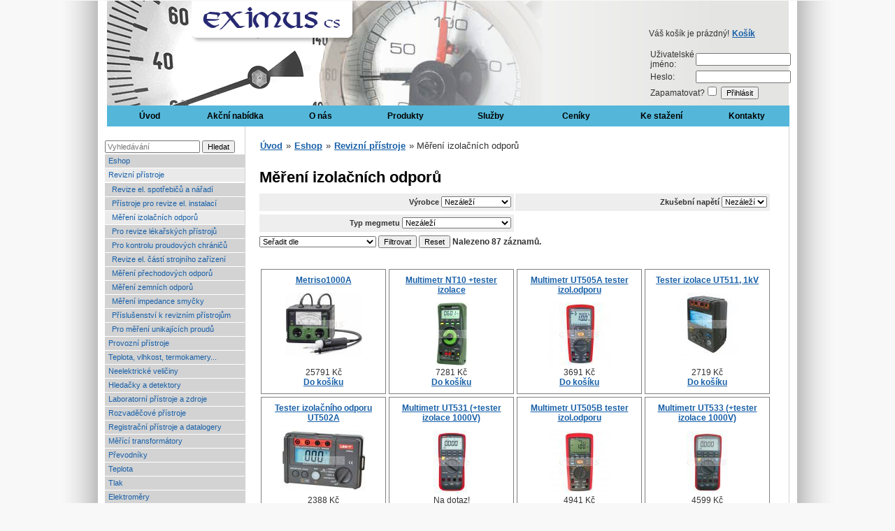

--- FILE ---
content_type: text/html; charset=utf-8
request_url: http://obchod.eximus.cz/mereni-izolacnich-odporu
body_size: 8241
content:
<!DOCTYPE html>
<html>
    <head>
        <meta http-equiv="Content-Type" content="text/html; charset=utf-8" />

        <meta name="keywords" content="Eximus CS, " />
        <meta name="description" content="" />
        <meta name="author" content="Roman Svoboda" />

        <title>Měření izolačních odporů | EXIMUS CS</title>

        <link rel="stylesheet" media="screen,projection,tv" href="/www/css/screen.css" type="text/css" />
        <link rel="stylesheet" media="print" href="/www/css/print.css" type="text/css" />
        <link rel="shortcut icon" href="/www/favicon.ico" type="image/x-icon" />		
        <link type="text/css" href="/www/css/smoothness/jquery-ui-1.8.21.custom.css" rel="stylesheet" />
        <link type="text/css" href="/www/css/colorbox.css" rel="stylesheet" />
  
         <script type="text/javascript" src="/www/js/jquery-1.7.2.min.js"></script>
             <!--   <script type="text/javascript" src="http://ajax.googleapis.com/ajax/libs/jquery/1.6/jquery.min.js"></script>   -->
        <script type="text/javascript" src="/www/js/jquery-ui-1.8.21.custom.min.js"></script>
        <script type="text/javascript" src="/www/js/jquery.colorbox-min.js"></script>
        <script type="text/javascript" src="/www/js/jquery.jscroll.js"></script>


        <!--<script type="text/javascript" src="/www/js/jquery.min.js"></script>-->
        <script src="/www/js/jquery.nette.js" type="text/javascript"></script>
        <script type="text/javascript" src="/www/js/custom.js"></script>
        <script type="text/javascript" src="/www/js/netteForms.js"></script>
        
        <script type="text/javascript">
          var _gaq = _gaq || [];
          _gaq.push(['_setAccount', 'UA-11244087-4']);
          _gaq.push(['_trackPageview']);

          (function() {
            var ga = document.createElement('script'); ga.type = 'text/javascript'; ga.async = true;
            ga.src = ('https:' == document.location.protocol ? 'https://ssl' : 'http://www') + '.google-analytics.com/ga.js';
            var s = document.getElementsByTagName('script')[0]; s.parentNode.insertBefore(ga, s);
          })();
        </script>
    </head>

    <body>
        <div id="outer-wrapper">
            <div id="middle-wrapper">

                <div id="inner-wrapper">
                    <div id="centering-wrapper">

                        <div id="header" style="background-image: url(/www/images/loga/default.jpg);">
                            <div id="top">
                                <div id="right-header">
<div id="snippet--cartwidget">Váš košík je prázdný!
<a href="/kosik">Košík</a></div>

<br />
<form action="/mereni-izolacnich-odporu?do=sign-signInForm-submit" method="post" id="frm-sign-signInForm"><table>
    <tr><td>
<label for="frmsignInForm-username">Uživatelské jméno:</label>        </td><td>
<input type="text" name="username" id="frmsignInForm-username" required="required" data-nette-rules="{op:':filled',msg:&quot;Pros\u00edm zadejte svoje u\u017eivatelsk\u00e9 jm\u00e9no.&quot;}" value="" />
        </td></tr>
    <tr><td>
<label for="frmsignInForm-password">Heslo:</label>        </td><td>
<input type="password" name="password" id="frmsignInForm-password" required="required" data-nette-rules="{op:':filled',msg:&quot;Pros\u00edm zadejte svoje heslo.&quot;}" />
        </td></tr>
    <tr><td colspan="2">
<label for="frmsignInForm-remember">Zapamatovat?</label><input type="checkbox" name="remember" id="frmsignInForm-remember" />

<input type="submit" name="send" id="frmsignInForm-send" value="Přihlásit" />
        </td></tr>
</table>
<div><input type="hidden" name="key" id="frmsignInForm-key" value="" /></div>
</form>

                                </div>
                                <div id="left-header">
                                                                    <a href="http://obchod.eximus.cz"><img src="/www/images/Eximus_logo_web_pracovni2.png" /></a>

                                </div>
                            </div>
                            <div id="main-menu">
<ul class="control menu" id="menu">
	<li>
		<a href="/" class="auto-size">Úvod</a>
	</li>
	<li >
		<a href="http://obchod.eximus.cz/akcni-nabidka" class="fixed-size" >Akční nabídka</a>
	</li>
	<li  class="fly">
		<a href="http://obchod.eximus.cz/o-nas" class="auto-size" >O nás</a>
        <ul>
	<li >
		<a href="http://obchod.eximus.cz/novinky" class="fixed-size" >- Novinky -</a>
	</li>
	<li >
		<a href="http://obchod.eximus.cz/historie" class="auto-size" >Historie</a>
	</li>
	<li >
		<a href="http://obchod.eximus.cz/obchodni-podminky" class="fixed-size" >Obchodní podmínky</a>
	</li>
	<li >
		<a href="http://obchod.eximus.cz/preprava-zasilek" class="fixed-size" >Přeprava zásilek</a>
	</li>
	<li >
		<a href="http://obchod.eximus.cz/veletrhy-vystavy" class="fixed-size" >Veletrhy - výstavy</a>
	</li>
        </ul>
	</li>
	<li  class="fly">
		<a href="" class="auto-size" >Produkty</a>
        <ul>
	<li >
		<a href="http://obchod.eximus.cz/provozni-prenosne-pristroje-cms" class="fixed-size" >Provozní přenosné přístroje</a>
	</li>
	<li  class="fly">
		<a href="http://obchod.eximus.cz/revizni-pristroje-menu" class="fixed-size" >Revizní přístroje</a>
        <ul>
	<li >
		<a href="http://obchod.eximus.cz/megmety-cms" class="fixed-size" >Měřiče izolačního odporu</a>
	</li>
	<li >
		<a href="http://obchod.eximus.cz/merice-prechodovych-odporu" class="fixed-size" >Měřiče přechodových odporů</a>
	</li>
	<li >
		<a href="http://obchod.eximus.cz/plynovy-filtr-pfm" class="fixed-size" >Plynový filtr PFM</a>
	</li>
        </ul>
	</li>
	<li >
		<a href="http://obchod.eximus.cz/elektricke-predehrivace-plynu" class="fixed-size" >Elektrické předehřívače plynu</a>
	</li>
	<li >
		<a href="http://obchod.eximus.cz/merici-transformatory-cms" class="fixed-size" >Měřící transformátory</a>
	</li>
	<li >
		<a href="http://obchod.eximus.cz/analogove-rozvadecove-cms" class="fixed-size" >Analogové(ručkové) měřící přístroje do panelu a rozvaděčů</a>
	</li>
	<li >
		<a href="http://obchod.eximus.cz/laboratorni-pristroje" class="fixed-size" >Přístroje pro laboratoře a zkušebny</a>
	</li>
        </ul>
	</li>
	<li  class="fly">
		<a href="http://obchod.eximus.cz/sluzby" class="auto-size" >Služby</a>
        <ul>
	<li >
		<a href="http://obchod.eximus.cz/kalibrace-pristroju" class="fixed-size" >Kalibrace přístrojů a zařízení</a>
	</li>
	<li >
		<a href="http://obchod.eximus.cz/opravy-merici-techniky" class="fixed-size" >Opravy měřící techniky</a>
	</li>
	<li >
		<a href="http://obchod.eximus.cz/kompletace-dodavek" class="fixed-size" >Kompletace dodávek</a>
	</li>
	<li >
		<a href="http://obchod.eximus.cz/kalkulatory" class="fixed-size" >Kalkulátory pro převod jednotek</a>
	</li>
        </ul>
	</li>
	<li  class="fly">
		<a href="http://obchod.eximus.cz/ceniky" class="auto-size" >Ceníky</a>
        <ul>
	<li >
		<a href="http://obchod.eximus.cz/revizni-pristroje-cenik" class="fixed-size" >Revizní přístroje</a>
	</li>
	<li >
		<a href="http://obchod.eximus.cz/ostatni-vyrobky" class="fixed-size" >Ostatní výrobky</a>
	</li>
        </ul>
	</li>
	<li >
		<a href="http://obchod.eximus.cz/ke-stazeni" class="fixed-size" >Ke stažení</a>
	</li>
	<li >
		<a href="http://obchod.eximus.cz/kontakty" class="auto-size" >Kontakty</a>
	</li>
</ul>
                            </div>
                        </div>
                        <div id="menu-row">
                        </div>
                        <div id="eshop-wrapper">

                            <div id="left-col">



<form action="/mereni-izolacnich-odporu?do=filter-searchForm-submit" method="post" id="frm-filter-searchForm"><input placeholder="Vyhledávání" type="text" name="search" id="frmsearchForm-search" value="" />
<input type="submit" name="submit_" id="frmsearchForm-submit" value="Hledat" />
<div><!--[if IE]><input type=IEbug disabled style="display:none"><![endif]--></div>
</form>

<ul >
    <li>
        <a href="http://obchod.eximus.cz/eshop" class="auto-size">Eshop</a>
    </li>
    <li class="fly path">
		        <a href="http://obchod.eximus.cz/revizni-pristroje" class="fixed-size path childs" >
            Revizní přístroje
        </a>
        <ul>
    <li class=" ">
		        <a href="http://obchod.eximus.cz/revize-el-spotrebicu-a-naradi" class="fixed-size  " >
            Revize el. spotřebičů a nářadí
        </a>
    </li>
    <li class=" ">
		        <a href="http://obchod.eximus.cz/pristroje-pro-revize-elektrickych-instalaci" class="fixed-size  " >
            Přístroje pro revize el. instalací
        </a>
    </li>
    <li class=" path">
		        <a href="http://obchod.eximus.cz/mereni-izolacnich-odporu" class="fixed-size path " >
            Měření izolačních odporů
        </a>
    </li>
    <li class=" ">
		        <a href="http://obchod.eximus.cz/pro-revize-lekarskych-pristroju" class="fixed-size  " >
            Pro revize lékařských přístrojů
        </a>
    </li>
    <li class=" ">
		        <a href="http://obchod.eximus.cz/pro-kontrolu-proudovych-chranicu" class="fixed-size  " >
            Pro kontrolu proudových chráničů
        </a>
    </li>
    <li class=" ">
		        <a href="http://obchod.eximus.cz/revize-el-casti-strojniho-zarizeni" class="fixed-size  " >
            Revize el. částí strojního zařízení
        </a>
    </li>
    <li class=" ">
		        <a href="http://obchod.eximus.cz/mereni-prechodovych-odporu" class="fixed-size  " >
            Měření přechodových odporů
        </a>
    </li>
    <li class=" ">
		        <a href="http://obchod.eximus.cz/mereni-zemnich-odporu" class="fixed-size  " >
            Měření zemních odporů
        </a>
    </li>
    <li class=" ">
		        <a href="http://obchod.eximus.cz/mereni-impedance-smycky" class="fixed-size  " >
            Měření impedance smyčky
        </a>
    </li>
    <li class=" ">
		        <a href="http://obchod.eximus.cz/prislusenstvi-revizni" class="fixed-size  " >
            Příslušenství k revizním přístrojům
        </a>
    </li>
    <li class=" ">
		        <a href="http://obchod.eximus.cz/pro-mereni-unikajicich-proudu" class="fixed-size  " >
            Pro měření unikajících proudů
        </a>
    </li>
        </ul>
    </li>
    <li class="fly ">
		        <a href="http://obchod.eximus.cz/provozni-pristroje" class="fixed-size  childs" >
            Provozní přístroje
        </a>
        <ul>
    <li class=" ">
		        <a href="http://obchod.eximus.cz/digitalni-multimetry" class="fixed-size  " >
            Digitální multimetry
        </a>
    </li>
    <li class=" ">
		        <a href="http://obchod.eximus.cz/analogove-multimetry" class="fixed-size  " >
            Analogové multimetry
        </a>
    </li>
    <li class=" ">
		        <a href="http://obchod.eximus.cz/testery-datovych-siti" class="fixed-size  " >
            Testery datových sítí
        </a>
    </li>
    <li class=" ">
		        <a href="http://obchod.eximus.cz/klestove-multimetry" class="fixed-size  " >
            Klešťové multimetry
        </a>
    </li>
    <li class=" ">
		        <a href="http://obchod.eximus.cz/zkousecky" class="fixed-size  " >
            Zkoušečky
        </a>
    </li>
    <li class=" ">
		        <a href="http://obchod.eximus.cz/sled-fazi" class="fixed-size  " >
            Sled fází
        </a>
    </li>
    <li class=" ">
		        <a href="http://obchod.eximus.cz/analyzatory-wattmetry" class="fixed-size  " >
            Analyzátory - wattmetry
        </a>
    </li>
    <li class=" ">
		        <a href="http://obchod.eximus.cz/scopemetry" class="auto-size  " >
            Scopemetry
        </a>
    </li>
    <li class=" ">
		        <a href="http://obchod.eximus.cz/osciloskopy" class="fixed-size  " >
            Osciloskopy
        </a>
    </li>
    <li class=" ">
		        <a href="http://obchod.eximus.cz/rlc-merice" class="fixed-size  " >
            RLC měřiče
        </a>
    </li>
    <li class=" ">
		        <a href="http://obchod.eximus.cz/kalibratory-procesnich-signalu" class="fixed-size  " >
            Kalibrátory procesních signálů
        </a>
    </li>
    <li class=" ">
		        <a href="http://obchod.eximus.cz/generatory" class="fixed-size  " >
            Generátory
        </a>
    </li>
    <li class=" ">
		        <a href="http://obchod.eximus.cz/testery-akumulatoru" class="fixed-size  " >
            Testery akumulátorů
        </a>
    </li>
    <li class=" ">
		        <a href="http://obchod.eximus.cz/zkousecky-zarivek" class="fixed-size  " >
            Zkoušečky zářivek
        </a>
    </li>
    <li class=" ">
		        <a href="http://obchod.eximus.cz/prislusenstvi-prevodniky-proudu" class="fixed-size  " >
            Příslušenství - převodníky proudu
        </a>
    </li>
    <li class=" ">
		        <a href="http://obchod.eximus.cz/prislusenstvi-provozni" class="fixed-size  " >
            Příslušenství
        </a>
    </li>
        </ul>
    </li>
    <li class="fly ">
		        <a href="http://obchod.eximus.cz/teplota-vlhkost-termokamery" class="fixed-size  childs" >
            Teplota, vlhkost, termokamery...
        </a>
        <ul>
    <li class="fly ">
		        <a href="http://obchod.eximus.cz/teplomery" class="auto-size  childs" >
            Teploměry
        </a>
        <ul>
    <li class=" ">
		        <a href="http://obchod.eximus.cz/teplomery-vpichovaci" class="fixed-size  " >
            Teploměry vpichovací
        </a>
    </li>
    <li class=" ">
		        <a href="http://obchod.eximus.cz/vicekanalove-teplomery" class="fixed-size  " >
            Vícekanálové teploměry
        </a>
    </li>
    <li class=" ">
		        <a href="http://obchod.eximus.cz/prislusenstvi-teplomery" class="fixed-size  " >
            příslušenství k teploměrům
        </a>
    </li>
        </ul>
    </li>
    <li class=" ">
		        <a href="http://obchod.eximus.cz/bezkontaktni-teplomery" class="fixed-size  " >
            Bezkontaktní teploměry
        </a>
    </li>
    <li class="fly ">
		        <a href="http://obchod.eximus.cz/vlhkomery" class="auto-size  childs" >
            Vlhkoměry
        </a>
        <ul>
    <li class=" ">
		        <a href="http://obchod.eximus.cz/prislusenstvi-vlhkomery-greisinger" class="fixed-size  " >
            příslušenství vlkoměry Greisinger
        </a>
    </li>
        </ul>
    </li>
    <li class=" ">
		        <a href="http://obchod.eximus.cz/dataloggery" class="fixed-size  " >
            Dataloggery
        </a>
    </li>
    <li class=" ">
		        <a href="http://obchod.eximus.cz/meteostanice" class="fixed-size  " >
            Meteostanice
        </a>
    </li>
    <li class=" ">
		        <a href="http://obchod.eximus.cz/termokamery" class="fixed-size  " >
            Termokamery
        </a>
    </li>
    <li class=" ">
		        <a href="http://obchod.eximus.cz/teplomery-pro-domacnost-a-zahradu" class="fixed-size  " >
            Teploměry pro domácnost a zahradu
        </a>
    </li>
        </ul>
    </li>
    <li class="fly ">
		        <a href="http://obchod.eximus.cz/neelektricke-veliciny" class="fixed-size  childs" >
            Neelektrické veličiny
        </a>
        <ul>
    <li class=" ">
		        <a href="http://obchod.eximus.cz/luxmetry" class="auto-size  " >
            Luxmetry
        </a>
    </li>
    <li class=" ">
		        <a href="http://obchod.eximus.cz/hlukomery" class="auto-size  " >
            Hlukoměry
        </a>
    </li>
    <li class=" ">
		        <a href="http://obchod.eximus.cz/otackomery" class="fixed-size  " >
            Otáčkoměry
        </a>
    </li>
    <li class=" ">
		        <a href="http://obchod.eximus.cz/anemometry" class="auto-size  " >
            Anemometry
        </a>
    </li>
    <li class="fly ">
		        <a href="http://obchod.eximus.cz/tlakomery-prenosne" class="fixed-size  childs" >
            Tlakoměry ruční
        </a>
        <ul>
    <li class=" ">
		        <a href="http://obchod.eximus.cz/prislusenstvi-tlakomery" class="fixed-size  " >
            příslušenství k tlakoměrům
        </a>
    </li>
        </ul>
    </li>
    <li class="fly ">
		        <a href="http://obchod.eximus.cz/vodivost-ph-rh" class="fixed-size  childs" >
            Vodivost Ph Rh CO
        </a>
        <ul>
    <li class=" ">
		        <a href="http://obchod.eximus.cz/prislusenstvi-greisinger" class="fixed-size  " >
            příslušenství Greisinger.
        </a>
    </li>
        </ul>
    </li>
    <li class=" ">
		        <a href="http://obchod.eximus.cz/vzdalenost" class="fixed-size  " >
            Vzdálenost
        </a>
    </li>
    <li class=" ">
		        <a href="http://obchod.eximus.cz/endoskopy-boroskopy" class="fixed-size  " >
            Endoskopy, boroskopy
        </a>
    </li>
    <li class=" ">
		        <a href="http://obchod.eximus.cz/tloustka-laku" class="fixed-size  " >
            Tloušťka laku
        </a>
    </li>
    <li class=" ">
		        <a href="http://obchod.eximus.cz/merice-vibraci" class="fixed-size  " >
            měřiče vibrací
        </a>
    </li>
        </ul>
    </li>
    <li class="fly ">
		        <a href="http://obchod.eximus.cz/hledacky-a-detektory" class="fixed-size  childs" >
            Hledačky a detektory
        </a>
        <ul>
    <li class=" ">
		        <a href="http://obchod.eximus.cz/detektory-napeti-bezkontaktni" class="fixed-size  " >
            Detektory napětí bezkontaktní
        </a>
    </li>
    <li class=" ">
		        <a href="http://obchod.eximus.cz/testery-tridice-kabelu" class="fixed-size  " >
            Testery a třídiče kabelů
        </a>
    </li>
    <li class=" ">
		        <a href="http://obchod.eximus.cz/lokatory-kabelu-a-potrubi" class="fixed-size  " >
            Lokátory kabelů a potrubí
        </a>
    </li>
    <li class=" ">
		        <a href="http://obchod.eximus.cz/delky-kabelu-reflektometry" class="fixed-size  " >
            Délky kabelů - reflektometry
        </a>
    </li>
    <li class=" ">
		        <a href="http://obchod.eximus.cz/magneticke-detektory" class="fixed-size  " >
            Magnetické detektory
        </a>
    </li>
    <li class=" ">
		        <a href="http://obchod.eximus.cz/detektory-kovu" class="fixed-size  " >
            Detektory kovů
        </a>
    </li>
    <li class=" ">
		        <a href="http://obchod.eximus.cz/detektory-plynu" class="fixed-size  " >
            Detektory plynu
        </a>
    </li>
    <li class=" ">
		        <a href="http://obchod.eximus.cz/alkoholtestery" class="fixed-size  " >
            Alkoholtestery
        </a>
    </li>
        </ul>
    </li>
    <li class="fly ">
		        <a href="http://obchod.eximus.cz/laboratorni-pristroje-a-zdroje" class="fixed-size  childs" >
            Laboratorní přístroje a zdroje
        </a>
        <ul>
    <li class=" ">
		        <a href="http://obchod.eximus.cz/kalibratory" class="fixed-size  " >
            Kalibrátory
        </a>
    </li>
    <li class=" ">
		        <a href="http://obchod.eximus.cz/zdroje-laboratorni" class="fixed-size  " >
            Zdroje laboratorní
        </a>
    </li>
    <li class=" ">
		        <a href="http://obchod.eximus.cz/citace" class="auto-size  " >
            Čítače
        </a>
    </li>
    <li class=" ">
		        <a href="http://obchod.eximus.cz/dekady" class="auto-size  " >
            Dekády
        </a>
    </li>
    <li class=" ">
		        <a href="http://obchod.eximus.cz/pristroje-pro-laboratore-a-zkusebny" class="fixed-size  " >
            Přístroje pro laboratoře a zkušebny
        </a>
    </li>
        </ul>
    </li>
    <li class="fly ">
		        <a href="http://obchod.eximus.cz/rozvadecove-pristroje" class="fixed-size  childs" >
            Rozvaděčové přístroje
        </a>
        <ul>
    <li class="fly ">
		        <a href="http://obchod.eximus.cz/analogove-ruckove" class="fixed-size  childs" >
            Analogové – ručkové
        </a>
        <ul>
    <li class=" ">
		        <a href="http://obchod.eximus.cz/rozvadecove-pristroje-ruckove-ctercove" class="fixed-size  " >
            Rozvaděčové pro čtvercový otvor
        </a>
    </li>
    <li class=" ">
		        <a href="http://obchod.eximus.cz/panelove" class="fixed-size  " >
            Panelové pro kruhový otvor
        </a>
    </li>
    <li class=" ">
		        <a href="http://obchod.eximus.cz/ansi-rozvadecove-pristroje" class="fixed-size  " >
            ANSI rozvaděčové přístroje
        </a>
    </li>
        </ul>
    </li>
    <li class=" ">
		        <a href="http://obchod.eximus.cz/bargrafy" class="auto-size  " >
            Bargrafy
        </a>
    </li>
    <li class=" ">
		        <a href="http://obchod.eximus.cz/velkoplosne-zobrazovace" class="fixed-size  " >
            Velkoplošné zobrazovače
        </a>
    </li>
    <li class="fly ">
		        <a href="http://obchod.eximus.cz/digitalni-do-panelu" class="fixed-size  childs" >
            Digitální – číslicové
        </a>
        <ul>
    <li class=" ">
		        <a href="http://obchod.eximus.cz/ampermetry-stejnosmerne" class="fixed-size  " >
            Ampérmetry stejnosměrné DC
        </a>
    </li>
    <li class=" ">
		        <a href="http://obchod.eximus.cz/voltmetry-stejnosmerne" class="fixed-size  " >
            Voltmetry stejnosměrné DC
        </a>
    </li>
    <li class=" ">
		        <a href="http://obchod.eximus.cz/multifunkcni-pristroje-supervisory" class="fixed-size  " >
            Multifunkční přístroje - supervisory
        </a>
    </li>
    <li class=" ">
		        <a href="http://obchod.eximus.cz/ampermetry-stridave" class="fixed-size  " >
            Ampérmetry střídavé AC
        </a>
    </li>
    <li class=" ">
		        <a href="http://obchod.eximus.cz/volmetry-stridave" class="fixed-size  " >
            Voltmetry střídavé AC
        </a>
    </li>
    <li class=" ">
		        <a href="http://obchod.eximus.cz/prislusenstvi-digitalnich-pristroju" class="fixed-size  " >
            Příslušenství digitálních přístrojů
        </a>
    </li>
        </ul>
    </li>
        </ul>
    </li>
    <li class="fly ">
		        <a href="http://obchod.eximus.cz/registracni-pristroje-a-datalogery" class="fixed-size  childs" >
            Registrační přístroje a datalogery
        </a>
        <ul>
    <li class=" ">
		        <a href="http://obchod.eximus.cz/zapisovace-registratory" class="fixed-size  " >
            Zapisovače - registrátory
        </a>
    </li>
    <li class=" ">
		        <a href="http://obchod.eximus.cz/datalogery-zaznamniky" class="fixed-size  " >
            Datalogery - záznamníky
        </a>
    </li>
        </ul>
    </li>
    <li class="fly ">
		        <a href="http://obchod.eximus.cz/merici-transformatory" class="fixed-size  childs" >
            Měřící transformátory
        </a>
        <ul>
    <li class=" ">
		        <a href="http://obchod.eximus.cz/proudove" class="auto-size  " >
            Proudové
        </a>
    </li>
    <li class=" ">
		        <a href="http://obchod.eximus.cz/napetove-trafa-merici" class="fixed-size  " >
            Napěťové
        </a>
    </li>
    <li class=" ">
		        <a href="http://obchod.eximus.cz/trifazove-transformatory" class="fixed-size  " >
            Třífázové
        </a>
    </li>
    <li class=" ">
		        <a href="http://obchod.eximus.cz/souctove-transformatory" class="auto-size  " >
            Součtové
        </a>
    </li>
    <li class=" ">
		        <a href="http://obchod.eximus.cz/dc-proudove-merici-trafa" class="fixed-size  " >
            DC proudové měřící trafa
        </a>
    </li>
    <li class=" ">
		        <a href="http://obchod.eximus.cz/prislusenstvi-k-transformatorum" class="fixed-size  " >
            Příslušenství k transformátorům
        </a>
    </li>
    <li class=" ">
		        <a href="http://obchod.eximus.cz/trafa-s-vystupem" class="fixed-size  " >
            Trafa s výstupem
        </a>
    </li>
        </ul>
    </li>
    <li class="fly ">
		        <a href="http://obchod.eximus.cz/prevodniky" class="fixed-size  childs" >
            Převodníky
        </a>
        <ul>
    <li class=" ">
		        <a href="http://obchod.eximus.cz/teploty" class="fixed-size  " >
            Teploty (°C)
        </a>
    </li>
    <li class="fly ">
		        <a href="http://obchod.eximus.cz/dc-signalu" class="fixed-size  childs" >
            DC signálů  (stejnosměrných)
        </a>
        <ul>
    <li class=" ">
		        <a href="http://obchod.eximus.cz/prevodniky-dc-napeti" class="fixed-size  " >
            Převodníky DC napětí
        </a>
    </li>
    <li class=" ">
		        <a href="http://obchod.eximus.cz/galvanicke-oddelovace" class="fixed-size  " >
            Galvanické oddělovače
        </a>
    </li>
    <li class=" ">
		        <a href="http://obchod.eximus.cz/prevodniky-dc-vykonu" class="fixed-size  " >
            Převodníky DC výkonu
        </a>
    </li>
    <li class=" ">
		        <a href="http://obchod.eximus.cz/prevodniky-dc-proudu" class="fixed-size  " >
            Převodníky DC proudu
        </a>
    </li>
    <li class=" ">
		        <a href="http://obchod.eximus.cz/prevodniky-dc-prace" class="fixed-size  " >
            Převodníky DC práce
        </a>
    </li>
        </ul>
    </li>
    <li class=" ">
		        <a href="http://obchod.eximus.cz/prevodniky-odporu" class="fixed-size  " >
            Odporu a potenciometrů
        </a>
    </li>
    <li class="fly ">
		        <a href="http://obchod.eximus.cz/ac-signalu" class="fixed-size  childs" >
            AC signálů  (střídavých)
        </a>
        <ul>
    <li class=" ">
		        <a href="http://obchod.eximus.cz/prevodniky-ac-napeti" class="fixed-size  " >
            Převodníky AC napětí
        </a>
    </li>
    <li class=" ">
		        <a href="http://obchod.eximus.cz/vykon-wattmetry" class="fixed-size  " >
            Výkon-wattmetry
        </a>
    </li>
    <li class=" ">
		        <a href="http://obchod.eximus.cz/fazomery" class="auto-size  " >
            Fázoměry
        </a>
    </li>
    <li class=" ">
		        <a href="http://obchod.eximus.cz/prevodniky-ac-proudu" class="fixed-size  " >
            Převodníky AC proudu
        </a>
    </li>
    <li class=" ">
		        <a href="http://obchod.eximus.cz/kmitoctu" class="auto-size  " >
            Kmitočtu
        </a>
    </li>
        </ul>
    </li>
    <li class=" ">
		        <a href="http://obchod.eximus.cz/digitalni" class="fixed-size  " >
            Digitální
        </a>
    </li>
    <li class=" ">
		        <a href="http://obchod.eximus.cz/napajeci-zdroje" class="fixed-size  " >
            Zdroje napájecí
        </a>
    </li>
    <li class=" ">
		        <a href="http://obchod.eximus.cz/komunikacni-moduly-i-o" class="fixed-size  " >
            Komunikační moduly
        </a>
    </li>
    <li class=" ">
		        <a href="http://obchod.eximus.cz/gsm-wi-fi-ethernet-moduly" class="fixed-size  " >
            GSM, wi-fi, ethernet moduly
        </a>
    </li>
        </ul>
    </li>
    <li class="fly ">
		        <a href="http://obchod.eximus.cz/teplota" class="auto-size  childs" >
            Teplota
        </a>
        <ul>
    <li class="fly ">
		        <a href="http://obchod.eximus.cz/teplomery-ruckove-analogove" class="fixed-size  childs" >
            Teploměry ručkové-analogové
        </a>
        <ul>
    <li class=" ">
		        <a href="http://obchod.eximus.cz/bimetalove" class="fixed-size  " >
            Bimetalové stonkové teploměry
        </a>
    </li>
    <li class=" ">
		        <a href="http://obchod.eximus.cz/bimetalove-prilozne-teplomery" class="fixed-size  " >
            Bimetalové příložné teploměry
        </a>
    </li>
    <li class=" ">
		        <a href="http://obchod.eximus.cz/kapilarni-teplomer" class="fixed-size  " >
            Kapilární teploměry
        </a>
    </li>
    <li class=" ">
		        <a href="http://obchod.eximus.cz/spinaci-s-kontaktem" class="fixed-size  " >
            Spínací s kontaktem
        </a>
    </li>
    <li class=" ">
		        <a href="http://obchod.eximus.cz/teplomerove-jimky-a-prislusenstvi" class="fixed-size  " >
            Teploměrové jímky a příslušenství
        </a>
    </li>
    <li class=" ">
		        <a href="http://obchod.eximus.cz/tlakove-teplomery" class="fixed-size  " >
            Tlakové teploměry
        </a>
    </li>
    <li class=" ">
		        <a href="http://obchod.eximus.cz/sklenene-teplomery" class="fixed-size  " >
            Skleněné teploměry
        </a>
    </li>
    <li class=" ">
		        <a href="http://obchod.eximus.cz/teplomery-domacnost" class="fixed-size  " >
            Teploměry pro domácnost
        </a>
    </li>
        </ul>
    </li>
    <li class=" ">
		        <a href="http://obchod.eximus.cz/digitalni-teplomery" class="fixed-size  " >
            Digitální teploměry
        </a>
    </li>
    <li class="fly ">
		        <a href="http://obchod.eximus.cz/termostaty" class="auto-size  childs" >
            Termostaty
        </a>
        <ul>
    <li class=" ">
		        <a href="http://obchod.eximus.cz/bimetalove-stonkove" class="fixed-size  " >
            Bimetalové stonkové
        </a>
    </li>
    <li class=" ">
		        <a href="http://obchod.eximus.cz/kapilarni-termostat" class="fixed-size  " >
            Kapilární, příložné, interiérové
        </a>
    </li>
    <li class=" ">
		        <a href="http://obchod.eximus.cz/digitalni-termostaty" class="fixed-size  " >
            Digitální termostaty
        </a>
    </li>
    <li class=" ">
		        <a href="http://obchod.eximus.cz/jimky-a-prislusenstvi-pro-termostaty" class="fixed-size  " >
            Jímky a příslušenství pro termostaty
        </a>
    </li>
        </ul>
    </li>
    <li class=" ">
		        <a href="http://obchod.eximus.cz/regulatory-teploty" class="fixed-size  " >
            Regulátory teploty
        </a>
    </li>
    <li class=" ">
		        <a href="http://obchod.eximus.cz/cidla-teploty" class="fixed-size  " >
            Čidla teploty
        </a>
    </li>
    <li class=" ">
		        <a href="http://obchod.eximus.cz/teplotni-pojistky" class="fixed-size  " >
            Teplotní pojistky
        </a>
    </li>
    <li class=" ">
		        <a href="http://obchod.eximus.cz/termomanometry" class="fixed-size  " >
            Termomanometry
        </a>
    </li>
        </ul>
    </li>
    <li class="fly ">
		        <a href="http://obchod.eximus.cz/tlak" class="auto-size  childs" >
            Tlak
        </a>
        <ul>
    <li class="fly ">
		        <a href="http://obchod.eximus.cz/tlakomery" class="auto-size  childs" >
            Tlakoměry
        </a>
        <ul>
    <li class=" ">
		        <a href="http://obchod.eximus.cz/standardni" class="fixed-size  " >
            Standardní
        </a>
    </li>
    <li class=" ">
		        <a href="http://obchod.eximus.cz/glycerinove" class="fixed-size  " >
            Glycerinové
        </a>
    </li>
    <li class=" ">
		        <a href="http://obchod.eximus.cz/chemicke-celonerezove" class="fixed-size  " >
            Chemické celonerezové
        </a>
    </li>
    <li class=" ">
		        <a href="http://obchod.eximus.cz/celonerezove-s-glycerinem" class="fixed-size  " >
            Celonerezové s glycerinem
        </a>
    </li>
    <li class=" ">
		        <a href="http://obchod.eximus.cz/nizkozlake" class="fixed-size  " >
            Nízkozlaké
        </a>
    </li>
    <li class=" ">
		        <a href="http://obchod.eximus.cz/tlakomery-s-kapilarou" class="fixed-size  " >
            Tlakoměry s kapilárou
        </a>
    </li>
    <li class=" ">
		        <a href="http://obchod.eximus.cz/spinaci-tlakomery" class="fixed-size  " >
            Spínací tlakoměry
        </a>
    </li>
        </ul>
    </li>
    <li class=" ">
		        <a href="http://obchod.eximus.cz/manostaty" class="auto-size  " >
            Manostaty
        </a>
    </li>
    <li class=" ">
		        <a href="http://obchod.eximus.cz/cidla-tlaku" class="fixed-size  " >
            Čidla tlaku
        </a>
    </li>
    <li class=" ">
		        <a href="http://obchod.eximus.cz/tlakove-spinace" class="fixed-size  " >
            Tlakové spínače
        </a>
    </li>
        </ul>
    </li>
    <li class="fly ">
		        <a href="http://obchod.eximus.cz/elektromery" class="fixed-size  childs" >
            Elektroměry
        </a>
        <ul>
    <li class="fly ">
		        <a href="http://obchod.eximus.cz/podruzne-mereni" class="fixed-size  childs" >
            Podružné měření
        </a>
        <ul>
    <li class=" ">
		        <a href="http://obchod.eximus.cz/na-din-listu" class="fixed-size  " >
            Na DIN lištu
        </a>
    </li>
    <li class=" ">
		        <a href="http://obchod.eximus.cz/na-kriz" class="auto-size  " >
            Na kříž
        </a>
    </li>
    <li class=" ">
		        <a href="http://obchod.eximus.cz/elektromer-do-zasuvky" class="fixed-size  " >
            Do zásuvky
        </a>
    </li>
        </ul>
    </li>
    <li class=" ">
		        <a href="http://obchod.eximus.cz/fakturacni-mereni" class="fixed-size  " >
            Fakturační měření
        </a>
    </li>
    <li class=" ">
		        <a href="http://obchod.eximus.cz/dc-prace" class="auto-size  " >
            DC práce
        </a>
    </li>
    <li class=" ">
		        <a href="http://obchod.eximus.cz/zkusebni-svorkovnice" class="fixed-size  " >
            Zkušební svorkovnice
        </a>
    </li>
    <li class=" ">
		        <a href="http://obchod.eximus.cz/prislusenstvi-elektromeru" class="fixed-size  " >
            Příslušenství elektroměrů
        </a>
    </li>
        </ul>
    </li>
    <li class=" ">
		        <a href="http://obchod.eximus.cz/bocniky" class="auto-size  " >
            Bočníky
        </a>
    </li>
    <li class="fly ">
		        <a href="http://obchod.eximus.cz/akumulatory-baterie" class="fixed-size  childs" >
            Akumulátory, baterie
        </a>
        <ul>
    <li class=" ">
		        <a href="http://obchod.eximus.cz/olovene-akumulatory-pb" class="fixed-size  " >
            Olověné akumulátory Pb
        </a>
    </li>
    <li class=" ">
		        <a href="http://obchod.eximus.cz/lifepo4-li-ion-akumulatory" class="fixed-size  " >
            LiFePO4, Li-ion akumulátory
        </a>
    </li>
    <li class=" ">
		        <a href="http://obchod.eximus.cz/nimh-nicd-nizn-akumulatory" class="fixed-size  " >
            NiMH, NiCd, NiZn akumulátory
        </a>
    </li>
    <li class=" ">
		        <a href="http://obchod.eximus.cz/baterie-alkalicke" class="fixed-size  " >
            Baterie alkalické
        </a>
    </li>
    <li class=" ">
		        <a href="http://obchod.eximus.cz/baterie-lithiove" class="fixed-size  " >
            Baterie lithiové
        </a>
    </li>
    <li class=" ">
		        <a href="http://obchod.eximus.cz/nabijecky-akumulatoru" class="fixed-size  " >
            Nabíječky akumulátorů
        </a>
    </li>
        </ul>
    </li>
    <li class=" ">
		        <a href="http://obchod.eximus.cz/transformatory-napajeci" class="fixed-size  " >
            Transformátory napájecí
        </a>
    </li>
    <li class="fly ">
		        <a href="http://obchod.eximus.cz/mazaci-technika" class="fixed-size  childs" >
            Mazací technika
        </a>
        <ul>
    <li class=" ">
		        <a href="http://obchod.eximus.cz/olejoznaky" class="auto-size  " >
            Olejoznaky
        </a>
    </li>
    <li class=" ">
		        <a href="http://obchod.eximus.cz/mazaci-hlavice" class="fixed-size  " >
            Mazací hlavice
        </a>
    </li>
    <li class=" ">
		        <a href="http://obchod.eximus.cz/mazaci-zatky" class="fixed-size  " >
            Mazací zátky
        </a>
    </li>
        </ul>
    </li>
    <li class=" ">
		        <a href="http://obchod.eximus.cz/manoprislusenstvi" class="fixed-size  " >
            Manopříslušenství
        </a>
    </li>
    <li class=" ">
		        <a href="http://obchod.eximus.cz/tlakomery-manometry" class="auto-size  " >
            Tlakoměry
        </a>
    </li>
    <li class=" ">
		        <a href="http://obchod.eximus.cz/iot" class="auto-size  " >
            IoT
        </a>
    </li>
    <li class="fly ">
		        <a href="http://obchod.eximus.cz/ostatni" class="auto-size  childs" >
            Ostatní
        </a>
        <ul>
    <li class=" ">
		        <a href="http://obchod.eximus.cz/regulatory-hladiny" class="fixed-size  " >
            Regulátory hladiny
        </a>
    </li>
        </ul>
    </li>
</ul>
                            </div>
                            <div id="center-col">

<div class="control breadcrumbs">
			<a style="white-space: nowrap;" href="/">Úvod</a> &raquo;
			<a style="white-space: nowrap;" href="http://obchod.eximus.cz/eshop">Eshop</a> &raquo;
			<a style="white-space: nowrap;" href="http://obchod.eximus.cz/revizni-pristroje">Revizní přístroje</a> &raquo;
			<span style="white-space: nowrap;" class="current">Měření izolačních odporů</span>
</div>

<div id="snippet--flashes"></div>

<div id="wrapper">
    <h1> Měření izolačních odporů</h1>






    


<form class="filter-form" action="/mereni-izolacnich-odporu?do=filter-filterForm-submit" method="post" id="frm-filter-filterForm">
    <div class="filter-base">
        <table style="width:100%">
            <tr>
                <td class="taright bold" ><span title="Výrobce revizního přístroje"><label for="frmfilterForm-p121">Výrobce</label></span> <select class="filter-item" name="p121" id="frmfilterForm-p121" data-nette-empty-value=""><option value="" selected="selected">Nezáleží</option><option value="Chauvin Arnoux">Chauvin Arnoux</option><option value="Fluke">Fluke</option><option value="Metra Blansko">Metra Blansko</option><option value="Metrel">Metrel</option><option value="Illko">Illko</option><option value="ZPA Brno">ZPA Brno</option><option value="Metrawatt">Metrawatt</option><option value="GMW">GMW</option><option value="ERA Gost">ERA Gost</option><option value="Unitest BEHA">Unitest BEHA</option><option value="Vemer">Vemer</option><option value="Sonel">Sonel</option><option value="Megger">Megger</option><option value="Uni-Trend">Uni-Trend</option></select></td>
                            </tr>
        </table>
    </div>
    <div class="filter-base">
        <table style="width:100%">
            <tr>
                <td class="taright bold" ><span title="Zkušební napětí Uzk při měření izolačního odporu, rozsahy přístroje:"><label for="frmfilterForm-p119">Zkušební napětí</label></span> <select class="filter-item" name="p119" id="frmfilterForm-p119" data-nette-empty-value=""><option value="" selected="selected">Nezáleží</option><option value="50V">50V</option><option value="100V">100V</option><option value="250V">250V</option><option value="500V">500V</option><option value="1000V">1000V</option><option value="1500V">1500V</option><option value="2500V">2500V</option><option value="5000V">5000V</option><option value="10000V">10000V</option><option value="15000V">15000V</option><option value="20000V">20000V</option></select></td>
                            </tr>
        </table>
    </div>
    <div class="filter-base">
        <table style="width:100%">
            <tr>
                <td class="taright bold" ><span title="Provedení přístroje:"><label for="frmfilterForm-p120">Typ megmetu</label></span> <select class="filter-item" name="p120" id="frmfilterForm-p120" data-nette-empty-value=""><option value="" selected="selected">Nezáleží</option><option value="analogový">analogový</option><option value="digitální">digitální</option><option value="s mechanickým induktorem">s mechanickým induktorem</option><option value="klešťový">klešťový</option></select></td>
                            </tr>
        </table>
    </div>

    <div class="clear"></div>
<select class="filter-item" name="orderby" id="frmfilterForm-orderby" data-nette-empty-value=""><option value="" selected="selected">Seřadit dle</option><option value="58_ASC">Cena vzestupně</option><option value="58_DESC">Cena sestupně</option><option value="121_ASC">Výrobce vzestupně</option><option value="121_DESC">Výrobce sestupně</option><option value="119_ASC">Zkušební napětí vzestupně</option><option value="119_DESC">Zkušební napětí sestupně</option><option value="120_ASC">Typ megmetu vzestupně</option><option value="120_DESC">Typ megmetu sestupně</option><option value="283_ASC">Označení výrobce vzestupně</option><option value="283_DESC">Označení výrobce sestupně</option></select> <input type="submit" class="button" name="send" id="frmfilterForm-send" value="Filtrovat" /> <input type="reset" onClick="reset" name="reset_" id="frmfilterForm-reset" value="Reset" />
</form>
    
    <strong>Nalezeno 87 záznamů. </strong>

<br />

      <br />
<br />
<div id="category-product-list">
    <div class="product-box">
        <div class="image-spacer">
                        
            <div><a href="/mereni-izolacnich-odporu/metriso1000a-1498i" title="Metriso1000A">Metriso1000A</a></div>
            <a href="/mereni-izolacnich-odporu/metriso1000a-1498i"><img src="/thumb/?img=Metriso1000A-MI315.jpg&amp;size=4" alt="Metriso1000A" title="Metriso1000A" /></a>
        </div>
            <div> 
        
        25791 Kč
        </div>

<a class="ajax" href="/mereni-izolacnich-odporu?cart-id=1498&amp;do=cart-add">Do košíku</a>
    </div>

    <div class="product-box">
        <div class="image-spacer">
                        
            <div><a href="/digitalni-multimetry/multimetr-nt10-tester-izolace-10907i" title="Multimetr NT10 +tester izolace">Multimetr NT10 +tester izolace</a></div>
            <a href="/digitalni-multimetry/multimetr-nt10-tester-izolace-10907i"><img src="/thumb/?img=NT10.jpg&amp;size=4" alt="Multimetr NT10 +tester izolace" title="Multimetr NT10 +tester izolace" /></a>
        </div>
            <div> 
        
        7281 Kč
        </div>

<a class="ajax" href="/mereni-izolacnich-odporu?cart-id=10907&amp;do=cart-add">Do košíku</a>
    </div>

    <div class="product-box">
        <div class="image-spacer">
                        
            <div><a href="/mereni-izolacnich-odporu/multimetr-ut505a-tester-izol-odporu-11036i" title="Multimetr UT505A tester izol.odporu">Multimetr UT505A tester izol.odporu</a></div>
            <a href="/mereni-izolacnich-odporu/multimetr-ut505a-tester-izol-odporu-11036i"><img src="/thumb/?img=07720159.jpg&amp;size=4" alt="Multimetr UT505A tester izol.odporu" title="Multimetr UT505A tester izol.odporu" /></a>
        </div>
            <div> 
        
        3691 Kč
        </div>

<a class="ajax" href="/mereni-izolacnich-odporu?cart-id=11036&amp;do=cart-add">Do košíku</a>
    </div>

    <div class="product-box">
        <div class="image-spacer">
                        
            <div><a href="/mereni-izolacnich-odporu/tester-izolace-ut511-1kv-11037i" title="Tester izolace UT511, 1kV">Tester izolace UT511, 1kV</a></div>
            <a href="/mereni-izolacnich-odporu/tester-izolace-ut511-1kv-11037i"><img src="/thumb/?img=UT511.jpg&amp;size=4" alt="Tester izolace UT511, 1kV" title="Tester izolace UT511, 1kV" /></a>
        </div>
            <div> 
        
        2719 Kč
        </div>

<a class="ajax" href="/mereni-izolacnich-odporu?cart-id=11037&amp;do=cart-add">Do košíku</a>
    </div>

    <div class="product-box">
        <div class="image-spacer">
                        
            <div><a href="/mereni-izolacnich-odporu/tester-izolacniho-odporu-ut502a-11038i" title="Tester izolačního odporu UT502A">Tester izolačního odporu UT502A</a></div>
            <a href="/mereni-izolacnich-odporu/tester-izolacniho-odporu-ut502a-11038i"><img src="/thumb/?img=UT502A.jpg&amp;size=4" alt="Tester izolačního odporu UT502A" title="Tester izolačního odporu UT502A" /></a>
        </div>
            <div> 
        
        2388 Kč
        </div>

<a class="ajax" href="/mereni-izolacnich-odporu?cart-id=11038&amp;do=cart-add">Do košíku</a>
    </div>

    <div class="product-box">
        <div class="image-spacer">
                        
            <div><a href="/mereni-izolacnich-odporu/multimetr-ut531-tester-izolace-1000v-11047i" title="Multimetr UT531 (+tester izolace 1000V)">Multimetr UT531 (+tester izolace 1000V)</a></div>
            <a href="/mereni-izolacnich-odporu/multimetr-ut531-tester-izolace-1000v-11047i"><img src="/thumb/?img=UT531.jpg&amp;size=4" alt="Multimetr UT531 (+tester izolace 1000V)" title="Multimetr UT531 (+tester izolace 1000V)" /></a>
        </div>
            <div>     Na dotaz!
        </div>

<a class="ajax" href="/mereni-izolacnich-odporu?cart-id=11047&amp;do=cart-add">Do košíku</a>
    </div>

    <div class="product-box">
        <div class="image-spacer">
                        
            <div><a href="/mereni-izolacnich-odporu/multimetr-ut505b-tester-izol-odporu-11048i" title="Multimetr UT505B tester izol.odporu">Multimetr UT505B tester izol.odporu</a></div>
            <a href="/mereni-izolacnich-odporu/multimetr-ut505b-tester-izol-odporu-11048i"><img src="/thumb/?img=07720237.jpg&amp;size=4" alt="Multimetr UT505B tester izol.odporu" title="Multimetr UT505B tester izol.odporu" /></a>
        </div>
            <div> 
        
        4941 Kč
        </div>

<a class="ajax" href="/mereni-izolacnich-odporu?cart-id=11048&amp;do=cart-add">Do košíku</a>
    </div>

    <div class="product-box">
        <div class="image-spacer">
                        
            <div><a href="/mereni-izolacnich-odporu/multimetr-ut533-tester-izolace-1000v-11049i" title="Multimetr UT533 (+tester izolace 1000V)">Multimetr UT533 (+tester izolace 1000V)</a></div>
            <a href="/mereni-izolacnich-odporu/multimetr-ut533-tester-izolace-1000v-11049i"><img src="/thumb/?img=UT533.jpg&amp;size=4" alt="Multimetr UT533 (+tester izolace 1000V)" title="Multimetr UT533 (+tester izolace 1000V)" /></a>
        </div>
            <div> 
        
        4599 Kč
        </div>

<a class="ajax" href="/mereni-izolacnich-odporu?cart-id=11049&amp;do=cart-add">Do košíku</a>
    </div>

    <div class="product-box">
        <div class="image-spacer">
                        
            <div><a href="/mereni-izolacnich-odporu/tester-izolace-ut512-2-5kv-usb-11050i" title="Tester izolace UT512, 2,5kV, USB">Tester izolace UT512, 2,5kV, USB</a></div>
            <a href="/mereni-izolacnich-odporu/tester-izolace-ut512-2-5kv-usb-11050i"><img src="/thumb/?img=UT512.jpg&amp;size=4" alt="Tester izolace UT512, 2,5kV, USB" title="Tester izolace UT512, 2,5kV, USB" /></a>
        </div>
            <div> 
        
        3699 Kč
        </div>

<a class="ajax" href="/mereni-izolacnich-odporu?cart-id=11050&amp;do=cart-add">Do košíku</a>
    </div>

    <div class="product-box">
        <div class="image-spacer">
                        
            <div><a href="/mereni-izolacnich-odporu/pu590-analogovy-meric-izolacnich-odporu-11370i" title="PU590 analogový měřič izolačních odporů">PU590 analogový měřič izolačních odporů</a></div>
            <a href="/mereni-izolacnich-odporu/pu590-analogovy-meric-izolacnich-odporu-11370i"><img src="/thumb/?img=PU590.jpg&amp;size=6" alt="PU590 analogový měřič izolačních odporů" title="PU590 analogový měřič izolačních odporů" /></a>
        </div>
            <div>     Na dotaz!
        </div>

<a class="ajax" href="/mereni-izolacnich-odporu?cart-id=11370&amp;do=cart-add">Do košíku</a>
    </div>

    <div class="product-box">
        <div class="image-spacer">
                        
            <div><a href="/mereni-izolacnich-odporu/mic-10-meric-izolacniho-odporu-11376i" title="MIC-10 měřič izolačního odporu">MIC-10 měřič izolačního odporu</a></div>
            <a href="/mereni-izolacnich-odporu/mic-10-meric-izolacniho-odporu-11376i"><img src="/thumb/?img=MIC10.png&amp;size=4" alt="MIC-10 měřič izolačního odporu" title="MIC-10 měřič izolačního odporu" /></a>
        </div>
            <div> 
        
        9310 Kč
        </div>

<a class="ajax" href="/mereni-izolacnich-odporu?cart-id=11376&amp;do=cart-add">Do košíku</a>
    </div>

    <div class="product-box">
        <div class="image-spacer">
                        
            <div><a href="/mereni-izolacnich-odporu/pu182-1-megmet-500v-11377i" title="PU182.1 megmet 500V">PU182.1 megmet 500V</a></div>
            <a href="/mereni-izolacnich-odporu/pu182-1-megmet-500v-11377i"><img src="/thumb/?img=PU182_1.gif&amp;size=4" alt="PU182.1 megmet 500V" title="PU182.1 megmet 500V" /></a>
        </div>
            <div> 
        
        10984 Kč
        </div>

<a class="ajax" href="/mereni-izolacnich-odporu?cart-id=11377&amp;do=cart-add">Do košíku</a>
    </div>

    <div class="product-box">
        <div class="image-spacer">
                        
            <div><a href="/mereni-izolacnich-odporu/pu186-megmet-2-5kv-12251i" title="PU186 megmet 2.5kV">PU186 megmet 2.5kV</a></div>
            <a href="/mereni-izolacnich-odporu/pu186-megmet-2-5kv-12251i"><img src="/thumb/?img=PU186-megmet2500D.jpg&amp;size=4" alt="PU186 megmet 2.5kV" title="PU186 megmet 2.5kV" /></a>
        </div>
            <div>     Na dotaz!
        </div>

<a class="ajax" href="/mereni-izolacnich-odporu?cart-id=12251&amp;do=cart-add">Do košíku</a>
    </div>

    <div class="product-box">
        <div class="image-spacer">
                        
            <div><a href="/mereni-izolacnich-odporu/pu187-21-megment-1000d-12252i" title="PU187.21 megment 1000D">PU187.21 megment 1000D</a></div>
            <a href="/mereni-izolacnich-odporu/pu187-21-megment-1000d-12252i"><img src="/thumb/?img=PU187-megmet1000D.jpg&amp;size=4" alt="PU187.21 megment 1000D" title="PU187.21 megment 1000D" /></a>
        </div>
            <div> 
        
        25809 Kč
        </div>

<a class="ajax" href="/mereni-izolacnich-odporu?cart-id=12252&amp;do=cart-add">Do košíku</a>
    </div>

    <div class="product-box">
        <div class="image-spacer">
                        
            <div><a href="/mereni-izolacnich-odporu/pu296-megmet-5000d-12253i" title="PU296 megmet 5000D">PU296 megmet 5000D</a></div>
            <a href="/mereni-izolacnich-odporu/pu296-megmet-5000d-12253i"><img src="/thumb/?img=PU296.jpg&amp;size=4" alt="PU296 megmet 5000D" title="PU296 megmet 5000D" /></a>
        </div>
            <div> 
        
        38770 Kč
        </div>

<a class="ajax" href="/mereni-izolacnich-odporu?cart-id=12253&amp;do=cart-add">Do košíku</a>
    </div>

    <div class="product-box">
        <div class="image-spacer">
                        
            <div><a href="/mereni-izolacnich-odporu/ut501a-tester-izolacniho-odporu-12254i" title="UT501A tester izolačního odporu">UT501A tester izolačního odporu</a></div>
            <a href="/mereni-izolacnich-odporu/ut501a-tester-izolacniho-odporu-12254i"><img src="/thumb/?img=07720236.jpg&amp;size=4" alt="UT501A tester izolačního odporu" title="UT501A tester izolačního odporu" /></a>
        </div>
            <div> 
        
        1478 Kč
        </div>

<a class="ajax" href="/mereni-izolacnich-odporu?cart-id=12254&amp;do=cart-add">Do košíku</a>
    </div>

    <div class="product-box">
        <div class="image-spacer">
                        
            <div><a href="/mereni-izolacnich-odporu/teraohm-5kv-mi2077-12341i" title="TeraOhm 5kV - MI2077">TeraOhm 5kV - MI2077</a></div>
            <a href="/mereni-izolacnich-odporu/teraohm-5kv-mi2077-12341i"><img src="/thumb/?img=TeraOhmMI2077.jpg&amp;size=4" alt="TeraOhm 5kV - MI2077" title="TeraOhm 5kV - MI2077" /></a>
        </div>
            <div>     Na dotaz!
        </div>

<a class="ajax" href="/mereni-izolacnich-odporu?cart-id=12341&amp;do=cart-add">Do košíku</a>
    </div>

    <div class="product-box">
        <div class="image-spacer">
                        
            <div><a href="/mereni-izolacnich-odporu/teraohm-5kv-plus-mi3201-12342i" title="TeraOhm 5kV Plus - MI3201">TeraOhm 5kV Plus - MI3201</a></div>
            <a href="/mereni-izolacnich-odporu/teraohm-5kv-plus-mi3201-12342i"><img src="/thumb/?img=TeraOhmMI3201.jpg&amp;size=4" alt="TeraOhm 5kV Plus - MI3201" title="TeraOhm 5kV Plus - MI3201" /></a>
        </div>
            <div>     Na dotaz!
        </div>

<a class="ajax" href="/mereni-izolacnich-odporu?cart-id=12342&amp;do=cart-add">Do košíku</a>
    </div>

    <div class="product-box">
        <div class="image-spacer">
                        
            <div><a href="/mereni-izolacnich-odporu/metriso-5000a-prime-12343i" title="Metriso 5000A - PRIME">Metriso 5000A - PRIME</a></div>
            <a href="/mereni-izolacnich-odporu/metriso-5000a-prime-12343i"><img src="/thumb/?img=Metriso5000A.jpg&amp;size=4" alt="Metriso 5000A - PRIME" title="Metriso 5000A - PRIME" /></a>
        </div>
            <div> 
        
        49111 Kč
        </div>

<a class="ajax" href="/mereni-izolacnich-odporu?cart-id=12343&amp;do=cart-add">Do košíku</a>
    </div>

    <div class="product-box">
        <div class="image-spacer">
                        
            <div><a href="/mereni-izolacnich-odporu/teraohm-10kv-mi3200-12370i" title="TeraOhm 10kV - MI3200">TeraOhm 10kV - MI3200</a></div>
            <a href="/mereni-izolacnich-odporu/teraohm-10kv-mi3200-12370i"><img src="/thumb/?img=TeraOhmMI3200.jpg&amp;size=4" alt="TeraOhm 10kV - MI3200" title="TeraOhm 10kV - MI3200" /></a>
        </div>
            <div>     Na dotaz!
        </div>

<a class="ajax" href="/mereni-izolacnich-odporu?cart-id=12370&amp;do=cart-add">Do košíku</a>
    </div>


    <a href="/mereni-izolacnich-odporu?offset=2&amp;do=loadMore"></a>

</div>
<div class="clear"></div>
</div>
                            </div>

                            <!--div id="right-col">
  
                                                                
                            </div-->
                        </div>

                    </div>

                    <div id="footer-wrapper">

                        <div id="footer">

                            <a href="/mapa-stranek">Mapa stránek</a>

                            <p>coding Roman Svoboda</p>

                        </div></div>
                </div>
            </div>
        </div>
    </body>
</html>


--- FILE ---
content_type: text/css
request_url: http://obchod.eximus.cz/www/css/screen.css
body_size: 3466
content:

html {
    font: 12px/1.2 Arial, sans-serif/*12px/1.2 sans-serif*/;
    background: #f8f8f8;

}

body {
    /*font: 12px/1.2 "Trebuchet MS", "Geneva CE", lucida, sans-serif;*/
    color: #333;
    font: inherit;
    margin: 0;
    color: #333;

}




table {
  /*  width: 100%;
*/
}

td{
    background-color:#EEE;
    padding: 5px;

}

h1 {
    color: #000000;/*#6bc3e0;*/
    font-weight: bold;
    font-size: 22px;
    margin: 25px 0 10px 0;
   /* clear: both;*/
    text-shadow: 1px 1px 0 white;
}

h2, h3 {
    font-size: 18px;
    color: #6bc3e0;
    margin: .6em 0;
    text-shadow: 1px 1px 0 white;
}

h3 {
    font-size: 16px;
    color: black;
}

ul {
    /*  list-style: none;*/

    margin-left: 10px;
    padding: 0;
}

ol {
    margin: 0;
    padding: 0;
}

ol li {
    margin: 1em 0;
}

ol li p {
    font-size: 90%;
}

code {
    color: #666;
}

hr {
    visibility: hidden;
    height: 2em;
}

img {
    border: none;
    padding: 5px;
}

input {
    font-size: 11px;
}

select {


    font-size: 11px;
}

a {

    color: #1860a8;
    padding: 3px 1px;
    font-weight: bold;
}

a:hover, a:active, a:focus {
    text-decoration: none;
}


.add-cart{
    color: #1860a8;
    padding: 3px 1px;
    font-weight: bold;
    text-decoration: underline;
}


.add-cart:hover, .add-cart:active, .add-cart:focus {
    text-decoration: none;
}


#environment {
    font-size: 70%;
    margin: 3em 0;
    padding: 1em 0;
    border-top: 1px solid #EEE;
    list-style: none;
    color: gray;
}

#ajax-spinner {
    margin: 15px 0 0 15px;
    padding: 13px;
    background: white url('../images/spinner.gif') no-repeat 50% 50%;
    font-size: 0;
    z-index: 123456;
    display: none;
}

div.flash {
    color: black;
    background: #FFF9D7;
    border: 1px solid #E2C822;
    padding: 1em;
    margin: 1em 0;
}

a[href^="error:"] {
    background: red;
    color: white;
}



#outer-wrapper{
    width: 100%;
    margin: auto;
    height: 100%;

    background-color: #f8f8f8;
    /*background-image: url( ../images/body-bg.jpg );*/
    background-position: center top;
    background-repeat: repeat-x;

}

#middle-wrapper{
    margin: 1px auto;
    padding: 0;

    background: transparent url( ../images/page-vbg.jpg ) repeat-y scroll 50% 0px;

}


#inner-wrapper{
    background: transparent;
    /*	background-image: url(../images/hat.jpg);*/
    background-repeat: no-repeat;
    background-position: center top;

}

#centering-wrapper{
    margin: auto;
    width: 1000px;
}




#header{
    height: 180px;
    background: transparent url( ../images/teplota_hlavicka_pracovni.jpg ) no-repeat center top;
    /*  padding-top: 217px;*/
    padding-left: 13px;
    /*  padding-top:14px;
      padding-top:10px;*/


}

#header{
    height: 180px;
    background: transparent url( ../images/teplota_hlavicka_pracovni.jpg ) no-repeat center top;
    /*  padding-top: 217px;*/
    padding-left: 13px;
    /*  padding-top:14px;
      padding-top:10px;*/


}

#header #top{
    height: 150px;
    width: 975px;
    /*  padding-top:14px;
      padding-top:10px;*/


}

#header #main-menu{
    /* padding-left: 30px;*/
    width: 975px;
    height: 30px;
    background-color: #54B7D9;
}


#header #top #right-header {
    float: right;
    width: 200px;
    height: 100px;
    padding-top: 40px;

}

#header #top #right-header td{
    background: none;
    padding: 0px;

}

#header #text .big{
    font-size: 24px;
    color:black;
    line-height: 50px;
}
#header #top #left-header{
    float: left;
    /*  margin-left: 600px;*/
    height: 140px;
    /*text-align: left;*/
    /* float:right;*/
    /*  margin-right: 50px;*/
    margin-left:0px;
    vertical-align: top;
    width: 600px;
    font-size: 12px;
    /*margin-bottom: 25px;*/
}

#header #top #left-header img{
    padding:0px;
    padding-left: 120px;

}



#menu-row
{margin:0px;
 height:0px;
 z-index:100;
 background: #eaeaea;
 background: #ffffff;
}

#content-wrapper {
    margin-top: 40px;
    padding-right: 20px;
    padding-left: 20px;
    width: 100%;
    width: 960px;
    min-height: 1000px;
    background: #ffffff;
}



/*
#center-col {    
    min-height: 700px;
    padding-right: 20px;
    float: left;
}*/

#eshop-wrapper {
    padding-right: 10px;
    padding-left: 10px;
    width: 980px;
    background: #ffffff;
}

#eshop-wrapper #center-col{
    width: 737px;/*580px;*/
    min-height: 700px;
    /*padding: 20px;*/
    padding: 20px;
    float: left;

    border-right: 1px solid lightgray;    
    border-left: 1px solid lightgray;
}

#eshop-wrapper #left-col{

    font: 11px/1.2 Arial, sans-serif/*12px/1.2 sans-serif*/;
    width: 200px;
    padding-top: 20px;
    min-height: 700px;

    /*padding: 20px;*/
    /* padding-right: 20px;*/
    float: left;
    margin-left: 0px;
}


#eshop-wrapper #left-col ul {
    list-style: none;
    padding: 0px;
    margin-top: 1px;
    margin: 0px;    
    background-color: white;
    border-top: 1px solid white;
}

#eshop-wrapper #left-col ul li ul {
    display: none;
    background-color: white;
    margin-bottom: 1px;
}


#eshop-wrapper #left-col .path > ul{
    display: block;
}


#eshop-wrapper #left-col li {   
    display: block;
    width: 200px;
    margin-top:1px;

}

#eshop-wrapper #left-col li li {  
}

#eshop-wrapper #left-col li a{      
    background-color: lightgray;
    text-decoration: none;
    font-weight:normal;
    padding-left: 5px;
}

#eshop-wrapper #left-col li .active, 
#eshop-wrapper #left-col li .path
{
    background-color:#eaeaea;
}

#eshop-wrapper #left-col li a:hover{  

    background-color:#ffffff;
}

#eshop-wrapper #left-col li li a{    
    padding-left: 10px;
}

#eshop-wrapper #left-col li li li a{   
    padding-left: 20px;
}


#eshop-wrapper #left-col li li li li a{   

    padding-left: 30px;
}

#eshop-wrapper #left-col ul li a{   
    display: block;


}

#center-col .control.breadcrumbs {
    width: 100%;
    font-size: 13px;
}

#center-col	#wrapper {
    margin-top: 20px;
}

#right-col{
    float: left;
    width: 167px;
    min-height: 700px;

    padding: 20px;
}

#footer-wrapper {
    clear: both;
    margin: 0 auto;
    height: 170px;
    padding: 0;
    background: transparent url( ../images/footerWrapper-bg.jpg ) no-repeat scroll center top;
}
#footer {
    margin: 0 auto;
    padding-top: 20px;
    width: 1000px;
    height: 90px;
    font-weight: bold;
    font-size: 12px;
    color: #FFFFFF;
    text-align: center;
}

#footer a:link, #footer a:visited {
    color: #FFFFFF;
}
#footer a:hover {
    color: #000000;
    text-decoration: none;
}

/* Add a margin - for this demo only - and a relative position with a high z-index to make it appear over any element below */
/*#menu_container {margin:25px 0 50px 15px; position:relative; width:735px; height:25px; z-index:100;}*/

/* Get rid of the margin, padding and bullets in the unordered lists */
#menu, #menu ul {
    margin: 0px;
    margin-left:0px; 
    padding-left:0px; 
    list-style: none;
    background-color: #54B7D9;
    width: 1000px;
}

/* Set up the link size, color and borders */
#menu a, #menu a:visited {
    text-align: center;
    vertical-align:middle;
    display:block;
    min-width:104px;
    font-size:12px;
    color:#000000;
    height:auto;
    /* line-height:18px;*/
    text-decoration:none;
    padding:8px 9px 8px 9px;
    background: transparent;
}

#menu a.auto-size, #menu a.auto-size:visited {
    /*  width:auto;*/
}

#menu li{
    min-height: 30px;
}

/* Set up the sub level borders */
#menu li ul li a, #menu li ul li a:visited {border-width:0 1px 1px 1px;}
#menu li a.enclose, #menu li a.enclose:visited {border-width:1px;}

/* Set up the list items */
#menu > li {float:left; background: transparent /*url('images/css/hmenu.jpg')*/ repeat-x top left; /*height: 50px; */}
#menu li {background: #54b7d9 /*url('../images/hmenu.jpg')*/ repeat-x top left;}

/* For Non-IE browsers and IE7 */
#menu li:hover {position:relative;}
/* Make the hovered list color persist */
#menu li:hover > a {	color: #ffffff;
                     background: black /*url('../images/hmenu-sel.jpg')*/ repeat-x top left;
}
/* Set up the sublevel lists with a position absolute for flyouts and overrun padding. The transparent gif is for IE to work */
#menu li ul {display:none;}
/* For Non-IE and IE7 make the sublevels visible on list hover. This is all it needs */
#menu li:hover > ul {display:block; position:absolute; top:-11px; left:80px; padding:10px 30px 0px 30px; background: transparent /*url('images/css/hmenu.jpg')*/ repeat-x top left; width:217px;}
#menu li:hover > ul.top {top:-10px;}
/* Position the first sub level beneath the top level liinks */
#menu > li:hover > ul {left:-30px; top:20px;}

/* get rid of the table */
#menu table {position:absolute; border-collapse:collapse; top:0; left:0; z-index:100; font-size:1em;}

/* For IE5.5 and IE6 give the hovered links a position relative and a change of background and foreground color. This is needed to trigger IE to show the sub levels */
* html #menu li a:hover {position:relative;
                         background: transparent /*url('../images/hmenu-sel.jpg')*/ repeat-x top left; color:#c00;}

/* For accessibility of the top level menu when tabbing */
#menu li a:active, #menu li a:focus {
    background: transparent /*url('../images/hmenu-sel.jpg')*/ repeat-x top left; color:#c00;}

/* Set up the pointers for the sub level indication */
#menu li.fly {background:#22222 no-repeat right center;}
#menu li.drop {background:#7484ad  no-repeat right center;}


/* This lot is for IE5.5 and IE6 ONLY and is necessary to make the sublevels appear */

/* change the drop down levels from display:none; to visibility:hidden; */
* html #menu li ul {visibility:hidden; display:block; position:absolute; top:-11px; left:80px; padding:10px 30px 30px 30px; background:transparent;}
* html #menu li ul.top {top:-10px;}
/* keep the third level+ hidden when you hover on first level link */
#menu li a:hover ul ul{
    visibility:hidden;
}
/* keep the fourth level+ hidden when you hover on second level link */
#menu li a:hover ul a:hover ul ul{
    visibility:hidden;
}
/* keep the fifth level hidden when you hover on third level link */
#menu li a:hover ul a:hover ul a:hover ul ul{
    visibility:hidden;
}
/* keep the sixth level hidden when you hover on fourth level link */
#menu li a:hover ul a:hover ul a:hover ul a:hover ul ul {
    visibility:hidden;
}

/* make the second level visible when hover on first level link and position it */
#menu li a:hover ul {
    visibility:visible; left:-30px; top:14px; lef\t:-31px; to\p:15px;
}

#menu li ul li a {
    /*  height: auto;*/
}

#menu > li > ul > li > ul {
    margin-left: 108px;
    margin-top:1px;
}

/* make the third level visible when you hover over second level link and position it and all further levels */
#menu li a:hover ul a:hover ul{
    visibility:visible; top:-11px; left:80px;
}
/* make the fourth level visible when you hover over third level link */
#menu li a:hover ul a:hover ul a:hover ul {
    visibility:visible;
}
/* make the fifth level visible when you hover over fourth level link */
#menu li a:hover ul a:hover ul a:hover ul a:hover ul {
    visibility:visible;
}
/* make the sixth level visible when you hover over fifth level link */
#menu li a:hover ul a:hover ul a:hover ul a:hover ul a:hover ul {
    visibility:visible;
}
/* If you can see the pattern in the above IE5.5 and IE6 style then you can add as many sub levels as you like */




.price {
    font-weight: bold;
    font-size: 18px;
    margin-bottom: 20px;
}

.price-vat {
    font-size: 10px;
}

.product-right-col{
    float:right;
    text-align: center;
    font-weight: bold;
    font-size: 18px;
    min-height: 200px;
    width: 250px;
}

.product-right-col img{
    float: left;
}

.clear{
    clear: both;
}

/* puvodni na 4 dlazdice 
.filter-number{
    width:182px; float: left; padding: 0px; background-color: #eee; margin-bottom: 2px; margin-right: 2px; height: 78px;
}

.filter-base{
    width:182px; float: left; padding: 0px; background-color: #eee; margin-bottom: 2px; margin-right: 2px; height: 38px;
}*/

.filter-number{
    font-size: 11px;
    width:364px; float: left; padding: 0px; background-color: #eee; margin-bottom: 5px; margin-right: 2px; height: 65px;
}


.filter-number td{
     padding: 2px;
}

.filter-base{
    font-size: 11px;
    width:364px; float: left; padding: 0px; background-color: #eee; margin-bottom: 5px; margin-right: 2px; height: 25px;
    
}

.filter-base td{
     padding: 2px;
}

.filter-form {
	display: inline;

}

#category-product-list {

    text-align: center;
    clear: both;
}

#category-product-list .product-box {
    float:left; 
    width:167px; 
    border: 1px solid grey; 
    height: 167px; 
    padding : 5px; 
    margin: 2px; 

}
#category-product-list .product-box .image-spacer{
    height: 135px;
}

#category-product-list .product-box .image-spacer a{
    display: block;
}

.add_info{
    clear: both;
    float:none;
    font-style: italic;
    padding-top:15px;
}

.detail-product-list {

    text-align: center;
    clear: both;
}

.detail-product-list .product-box {
    float:left; 
    width:167px; 
    border: 1px solid grey; 
    height: 167px; 
    padding : 5px; 
    margin: 2px; 

}
.detail-product-list .product-box .image-spacer{
    height: 135px;
}

.detail-product-list .product-box .image-spacer a{
    display: block;
}

.subcategories {
    clear: both;
    margin-bottom: 10px;
}

.subcategories li {
    float: left;
    width: 240px;
    margin-bottom: 5px;
}

.paginator {
    text-align: center;
}


.order-confirm  {
    clear: both;
}

.cart {

    clear: both;
    width: 100%;

}

.taright{
    text-align:right;
}

.taleft{
    text-align:left;
}

.bold {
    font-weight: bold;
}

.order-confirm div {
    float: left;
    width: 350px;

    height: 200px;
}


.order-confirm div table td{
    width: 200px;

}

.order-confirm div table th{
    width: 100px;

}

--- FILE ---
content_type: application/x-javascript
request_url: http://obchod.eximus.cz/www/js/jquery.nette.js
body_size: 387
content:
/**
 * AJAX Nette Framework plugin for jQuery
 *
 * @copyright   Copyright (c) 2009 Jan Marek
 * @license     MIT
 * @link        http://addons.nette.org/cs/jquery-ajax
 * @version     0.2
 */

jQuery.extend({
    nette: {
        updateSnippet: function (id, html) {
            $("#" + id).html(html);
        },

        success: function (payload) {
            // redirect
            if (payload.redirect) {
                window.location.href = payload.redirect;
                return;
            }

            // snippets
            if (payload.snippets) {
                for (var i in payload.snippets) {
                    jQuery.nette.updateSnippet(i, payload.snippets[i]);
                }
            }
        }
    }
});

jQuery.ajaxSetup({
    success: jQuery.nette.success,
    dataType: "json"
});

--- FILE ---
content_type: application/x-javascript
request_url: http://obchod.eximus.cz/www/js/custom.js
body_size: 2950
content:
/* Czech initialisation for the jQuery UI date picker plugin. */
/* Written by Tomas Muller (tomas@tomas-muller.net). */
/*
jQuery(function($) {
    
    $.datepicker.regional['cs'] = {
        closeText: 'Zavřít',
        prevText: '&#x3c;Dříve',
        nextText: 'Později&#x3e;',
        currentText: 'Nyní',
        monthNames: ['leden', 'únor', 'březen', 'duben', 'květen', 'červen', 'červenec', 'srpen',
        'září', 'říjen', 'listopad', 'prosinec'],
        monthNamesShort: ['led', 'úno', 'bře', 'dub', 'kvě', 'čer', 'čvc', 'srp', 'zář', 'říj', 'lis', 'pro'],
        dayNames: ['neděle', 'pondělí', 'úterý', 'středa', 'čtvrtek', 'pátek', 'sobota'],
        dayNamesShort: ['ne', 'po', 'út', 'st', 'čt', 'pá', 'so'],
        dayNamesMin: ['ne', 'po', 'út', 'st', 'čt', 'pá', 'so'],
        weekHeader: 'Týd',
        dateFormat: 'dd. mm. yy',
        firstDay: 1,
        isRTL: false,
        showMonthAfterYear: false,
        yearSuffix: '',
        ampm: false,
        amNames: ['AM', 'A'],
        pmNames: ['PM', 'P'],
        timeFormat: 'hh:mm tt',
        timeSuffix: '',
        timeOnlyTitle: 'Choose Time',
        timeText: 'Time',
        hourText: 'Hodin',
        minuteText: 'Minute',
        secondText: 'Second',
        millisecText: 'Millisecond',
        timezoneText: 'Time Zone'
    };
    $.datepicker.setDefaults($.datepicker.regional['cs']);
});*/


function getURLParameter(name) {
    var str = decodeURIComponent(window.location.search);
    //alert(str);
    var arr = str.match(RegExp(name+'=(.+?)(&|$)'));
 
    if (arr == null){
        return null;
    } else {
        return arr;
    }
        
        
}

$(document).ready(function () {
    
    $('#category-product-list').jscroll(
        {
   // loadingHtml: '<img src="loading.gif" alt="Loading" /> Loading...',
    padding: 1000,
   // nextSelector: 'a.jscroll-next:last',
   // contentSelector: 'li'
   debug: true,
   autoTrigger: true,
});

    

    
    var foo = getURLParameter('filter-param');       
    if (foo != null){ // uz ve foo neco mame
        var fooVal = foo[1];
        //   alert(fooVal);

        // var split = foo.split(";");
        var arrFoos = fooVal.split(";");
        var keys = new Array();
        var values = new Array();
        for(i = 0; i < arrFoos.length; i++){
            var tmp  = arrFoos[i].split("=");
            //alert(tmp);
            var key = tmp[0];
            var val = '';
            if (tmp.length > 2){
                tmp.shift();
                val = tmp.join("=");
            } else {
                val = tmp[1]
            }
            keys.push(key);
            values.push(val.replace("%2B","+"));
        }
       //  alert(keys+values);
        for ( i = 0; i < keys.length; i++){
            $(".filter-item[name=\""+keys[i]+"\"]").val(values[i]);
        }
    
    }
    

    $(".filter-item").change(function(){
        
        $(".filter-form").submit(); 
    });
        
        
    $("input[type=reset]").click(function(){       
        window.location.href = window.location.pathname;        
    });    
    
    $("input.date").each(function () { // input[type=date] does not work in IE
        var el = $(this);
        var value = el.val();
        var date = (value ? $.datepicker.parseDate($.datepicker.W3C, value) : null);
        
        var minDate = el.attr("min") || null;
        if (minDate) minDate = $.datepicker.parseDate($.datepicker.W3C, minDate);
        var maxDate = el.attr("max") || null;
        if (maxDate) maxDate = $.datepicker.parseDate($.datepicker.W3C, maxDate);
        
        // input.attr("type", "text") throws exception
        if (el.attr("type") == "date") {
            var tmp = $("<input/>");
            $.each("class,disabled,id,maxlength,name,readonly,required,size,style,tabindex,title,value".split(","), function(i, attr)  {
                tmp.attr(attr, el.attr(attr));
            });
            el.replaceWith(tmp);
            el = tmp;
        }
        el.datepicker({
            minDate: minDate,
            maxDate: maxDate
        });
        el.val($.datepicker.formatDate(el.datepicker("option", "dateFormat"), date));
    });
    
    // $( ".datetimepicker" ).datetimepicker();
    /*
    $(".datepicker").each(function () { // input[type=date] does not work in IE
        var el = $(this);
        var value = el.val();
        var date = (value ? $.datepicker.parseDate($.datepicker.W3C, value) : null);

        var minDate = el.attr("min") || null;
        if (minDate) minDate = $.datepicker.parseDate($.datepicker.W3C, minDate);
        var maxDate = el.attr("max") || null;
        if (maxDate) maxDate = $.datepicker.parseDate($.datepicker.W3C, maxDate);

        // input.attr("type", "text") throws exception
        if (el.attr("type") == "date") {
            var tmp = $("<input/>");
            $.each("class,disabled,id,maxlength,name,readonly,required,size,style,tabindex,title,value".split(","), function(i, attr)  {
                tmp.attr(attr, el.attr(attr));
            });
            el.replaceWith(tmp);
            el = tmp;
        }
        el.datepicker({
            minDate: minDate,
            maxDate: maxDate
        });
        el.val($.datepicker.formatDate(el.datepicker("option", "dateFormat"), date));
    });
     */
    
    $("#slider").slider({
        min: 0,
        max: 100,
        step: 1,
        values: [10, 90],
        slide: function(event, ui) {
            for (var i = 0; i < ui.values.length; ++i) {
                $("input.sliderValue[data-index=" + i + "]").val(ui.values[i]);
            }
        }
    });
    
    $("input.sliderValue").change(function() {
        var $this = $(this);
        $("#slider").slider("values", $this.data("index"), $this.val());
    });
    
    
    $(".colorbox").colorbox({
        photo:true, 
        rel:'group1', 
        current:	"Obrázek {current} z {total}"
    });
    
    $('.filter-form').submit(function(e) {
     //   console.log(this);
        var arr = new Array();
        $('.filter-item').each(function( ){
            var val = $(this).val();
            var key = $(this).attr('name');
            if (val != ''){
                arr.push(key+'='+val/*.replace("+","%2B")*/);
            }
        });
       // alert(arr);
        
        var newParam = encodeURIComponent(arr.join(';'));        
        var href = decodeURIComponent(window.location.href);
        var urlParam = getURLParameter('filter-param'); 
        // alert(urlParam);
                
        if (urlParam == null){ // filtr nenastaven
            if ( window.location.search == ""){
                // pokud jsou jine parametry, musime pridat za &, jinak kaslat a za ?
                // alert(href);
                href = href.replace("?","");
                var newHref = href+"?filter-param="+newParam;
            }
            else {
                var newHref = href+"&filter-param="+newParam;
            }
        } else { // filtr nastaven
            // nahradime stary parametr novym  
            var oldParam= urlParam[1];  
            if ( newParam == ""){        // ubirame parametr        
                var newHref = href.replace("filter-param="+oldParam,newParam); 
                // alert(newHref);
                // alert((newHref.lastIndexOf("?")+1) +" "+newHref.length);
                if ((newHref.lastIndexOf("?")+1) == newHref.length){
                    newHref = newHref.replace("?","");
                //  alert(newHref);
                }
                if ((newHref.lastIndexOf("&")+1) == newHref.length){ // na konci je &
                    newHref = newHref.slice(0,newHref.length-1);
                //    alert(newHref);
                }
            } else { // menime parametr            
                var newHref = href.replace(oldParam,newParam);
            }
        }
        e.preventDefault();
        // alert(newHref);
        window.location.href = newHref;
    });  


});

$("a.ajax").live("click", function (event) {
    event.preventDefault();
    $.get(this.href);
});

$("a.cart-ajax").live("click", function (event) {
    event.preventDefault();
    var str = this.href;
    //alert(str);
    
    var patt=/cart-id=(\d+)/i;
    // var num = str.match("/cart-id=(\d+)/");
    if (patt.test(str)){
        var ret = patt.exec(str);
        //alert(ret[1]);
        // str.substring(str.indexOf("cart-id="));
        var num = $("input[name=cart-count-"+ret[1]+"]").val();
        num = parseInt(num);
        if (num){
            $.get(this.href+"&cart-count="+num);
        } else {           
            $.get(this.href+"&cart-count=1");
        }
    }
    else {        
        $.get(this.href+"&cart-count=1");
    }
});

$("a.delete").live("click", function (event) {
    event.preventDefault();
    var href = this.href;
    $( "#dialog-confirm-delete" ).dialog({
        resizable: false,
        height:200,
        modal: true,
        buttons: {
            "Smazat": function() {
                /*alert(href);
                $( this ).dialog( "close" );*/
                window.location.replace(href);
            
            },
            "Zrušit": function() {
                $( this ).dialog( "close" );
            }
        }
    });
});


jQuery.ajaxSetup({
    cache: false,
    dataType: 'json',
    success: function (payload) {
        if (payload.snippets) {
            for (var i in payload.snippets) {
                $('#' + i).html(payload.snippets[i]);
            }
        }
    }
});

// odesílání odkazů
/*$('a.ajax').live('click', function (event) {
    event.preventDefault();
    $.get(this.href);
});*/

// odesílání formulářů
$('form.ajaxForm').live('submit', function (event) {
    event.preventDefault();
    $.post(this.action, $(this).serialize());
});
